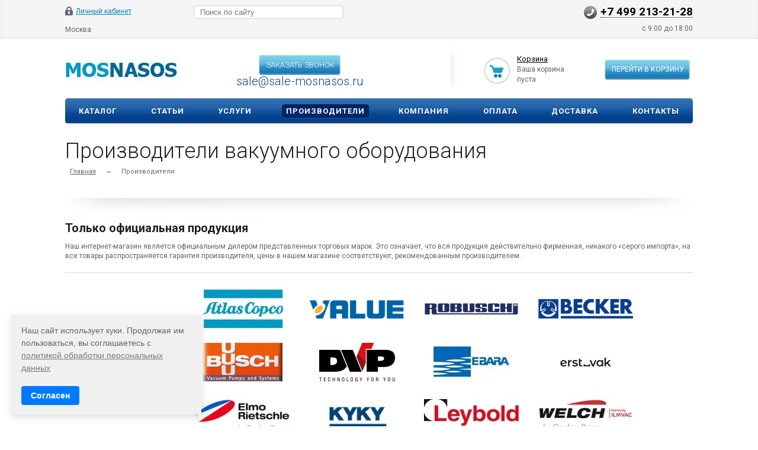

--- FILE ---
content_type: text/html; charset=UTF-8
request_url: https://mosnasos.com/proizvoditeli/
body_size: 17519
content:

<!DOCTYPE html>
<html xmlns="http://www.w3.org/1999/xhtml">
<head><link rel="canonical" href="https://mosnasos.com/proizvoditeli/" />
<meta name="yandex-verification" content="63de7b8d938c166f" />
<!-- Google Tag Manager -->
<script>(function(w,d,s,l,i){w[l]=w[l]||[];w[l].push({'gtm.start':
new Date().getTime(),event:'gtm.js'});var f=d.getElementsByTagName(s)[0],
j=d.createElement(s),dl=l!='dataLayer'?'&l='+l:'';j.async=true;j.src=
'https://www.googletagmanager.com/gtm.js?id='+i+dl;f.parentNode.insertBefore(j,f);
})(window,document,'script','dataLayer','GTM-NQ5VCXJ');</script>
<!-- End Google Tag Manager -->



<!-- Alfa-Track Tag Manager Container -->
<script>(function(w,d,s,l,i){w[l]=w[l]||[];w[l].push({'gtm.start':
        new Date().getTime(),event:'gtm.js'});var f=d.getElementsByTagName(s)[0],
    j=d.createElement(s),dl=l!='dataLayer'?'&l='+l:'';j.async=true;j.src=
    'https://www.googletagmanager.com/gtm.js?id='+i+dl;f.parentNode.insertBefore(j,f);
})(window,document,'script','dataLayer','GTM-WPK6K95');</script>

<!-- End Alfa-Track Tag Manager Container -->
	<title>Производители вакуумного оборудования - интернет-магазин mosnasos.com</title>
	<meta name="viewport" content="width=device-width, initial-scale=1.0" />
	<meta name="HandheldFriendly" content="true" />
	<meta name="yes" content="yes" />
	<meta name="apple-mobile-web-app-status-bar-style" content="black" />
	<meta name="SKYPE_TOOLBAR" content="SKYPE_TOOLBAR_PARSER_COMPATIBLE" />
	<meta http-equiv="Content-Type" content="text/html; charset=UTF-8" />
<meta name="robots" content="index, follow" />
<meta name="keywords" content="Производители вакуумного оборудования" />
<meta name="description" content="Производители вакуумного оборудования - интернет-магазин mosnasos.com" />

<link href="/local/templates/ishop/components/bitrix/sale.basket.basket.line/normal/style.css?15724310393946"  rel="stylesheet" />
<link href="/local/custom_style.css?1722260838825"  data-template-style="true"  rel="stylesheet" />
<link href="/local/templates/ishop/css/styles.css?1716887724203945"  data-template-style="true"  rel="stylesheet" />
<link href="/local/templates/ishop/css/colors.css?157243103913829"  data-template-style="true"  rel="stylesheet" />
<link href="/local/templates/ishop/css/media.css?157243103935199"  data-template-style="true"  rel="stylesheet" />
<link href="/local/templates/ishop/css/print.css?15724310398052"  data-template-style="true"  rel="stylesheet" />
<link href="/local/templates/ishop/css/jquery.fancybox-1.3.4.css?15724310399205"  data-template-style="true"  rel="stylesheet" />
<link href="/local/templates/ishop/css/flexslider.css?15724310393484"  data-template-style="true"  rel="stylesheet" />
<link href="/local/templates/ishop/ajax/ajax.css?1572431039132"  data-template-style="true"  rel="stylesheet" />
<link href="/local/templates/ishop/components/bitrix/search.title/catalog/style.css?15724310392997"  data-template-style="true"  rel="stylesheet" />
<link href="/local/templates/ishop/themes/blue/style.css?157243103924041"  data-template-style="true"  rel="stylesheet" />
<link href="/local/templates/ishop/css/custom.css?17567269424448"  data-template-style="true"  rel="stylesheet" />
<script>if(!window.BX)window.BX={};if(!window.BX.message)window.BX.message=function(mess){if(typeof mess==='object'){for(let i in mess) {BX.message[i]=mess[i];} return true;}};</script>
<script>(window.BX||top.BX).message({'pull_server_enabled':'N','pull_config_timestamp':'0','pull_guest_mode':'N','pull_guest_user_id':'0'});(window.BX||top.BX).message({'PULL_OLD_REVISION':'Для продолжения корректной работы с сайтом необходимо перезагрузить страницу.'});</script>
<script>(window.BX||top.BX).message({'JS_CORE_LOADING':'Загрузка...','JS_CORE_NO_DATA':'- Нет данных -','JS_CORE_WINDOW_CLOSE':'Закрыть','JS_CORE_WINDOW_EXPAND':'Развернуть','JS_CORE_WINDOW_NARROW':'Свернуть в окно','JS_CORE_WINDOW_SAVE':'Сохранить','JS_CORE_WINDOW_CANCEL':'Отменить','JS_CORE_WINDOW_CONTINUE':'Продолжить','JS_CORE_H':'ч','JS_CORE_M':'м','JS_CORE_S':'с','JSADM_AI_HIDE_EXTRA':'Скрыть лишние','JSADM_AI_ALL_NOTIF':'Показать все','JSADM_AUTH_REQ':'Требуется авторизация!','JS_CORE_WINDOW_AUTH':'Войти','JS_CORE_IMAGE_FULL':'Полный размер'});</script>

<script src="/bitrix/js/main/core/core.js?1749754842486439"></script>

<script>BX.setJSList(['/bitrix/js/main/core/core_ajax.js','/bitrix/js/main/core/core_promise.js','/bitrix/js/main/polyfill/promise/js/promise.js','/bitrix/js/main/loadext/loadext.js','/bitrix/js/main/loadext/extension.js','/bitrix/js/main/polyfill/promise/js/promise.js','/bitrix/js/main/polyfill/find/js/find.js','/bitrix/js/main/polyfill/includes/js/includes.js','/bitrix/js/main/polyfill/matches/js/matches.js','/bitrix/js/ui/polyfill/closest/js/closest.js','/bitrix/js/main/polyfill/fill/main.polyfill.fill.js','/bitrix/js/main/polyfill/find/js/find.js','/bitrix/js/main/polyfill/matches/js/matches.js','/bitrix/js/main/polyfill/core/dist/polyfill.bundle.js','/bitrix/js/main/core/core.js','/bitrix/js/main/polyfill/intersectionobserver/js/intersectionobserver.js','/bitrix/js/main/lazyload/dist/lazyload.bundle.js','/bitrix/js/main/polyfill/core/dist/polyfill.bundle.js','/bitrix/js/main/parambag/dist/parambag.bundle.js']);
</script>
<script>(window.BX||top.BX).message({'LANGUAGE_ID':'ru','FORMAT_DATE':'DD.MM.YYYY','FORMAT_DATETIME':'DD.MM.YYYY HH:MI:SS','COOKIE_PREFIX':'BITRIX_SM','SERVER_TZ_OFFSET':'10800','UTF_MODE':'Y','SITE_ID':'s7','SITE_DIR':'/','USER_ID':'','SERVER_TIME':'1768733508','USER_TZ_OFFSET':'0','USER_TZ_AUTO':'Y','bitrix_sessid':'2c0fc28964703bf324b2237d8fcfcb33'});</script>


<script src="/bitrix/js/pull/protobuf/protobuf.js?1655380918274055"></script>
<script src="/bitrix/js/pull/protobuf/model.js?165538091870928"></script>
<script src="/bitrix/js/main/core/core_promise.js?15598029165220"></script>
<script src="/bitrix/js/rest/client/rest.client.js?165538157117414"></script>
<script src="/bitrix/js/pull/client/pull.client.js?174975459081012"></script>
<script src="/bitrix/js/main/jquery/jquery-1.12.4.min.js?167181783797163"></script>
<script src="/bitrix/js/main/ajax.js?153966638135509"></script>
<script>
					(function () {
						"use strict";

						var counter = function ()
						{
							var cookie = (function (name) {
								var parts = ("; " + document.cookie).split("; " + name + "=");
								if (parts.length == 2) {
									try {return JSON.parse(decodeURIComponent(parts.pop().split(";").shift()));}
									catch (e) {}
								}
							})("BITRIX_CONVERSION_CONTEXT_s7");

							if (cookie && cookie.EXPIRE >= BX.message("SERVER_TIME"))
								return;

							var request = new XMLHttpRequest();
							request.open("POST", "/bitrix/tools/conversion/ajax_counter.php", true);
							request.setRequestHeader("Content-type", "application/x-www-form-urlencoded");
							request.send(
								"SITE_ID="+encodeURIComponent("s7")+
								"&sessid="+encodeURIComponent(BX.bitrix_sessid())+
								"&HTTP_REFERER="+encodeURIComponent(document.referrer)
							);
						};

						if (window.frameRequestStart === true)
							BX.addCustomEvent("onFrameDataReceived", counter);
						else
							BX.ready(counter);
					})();
				</script>
<script>BX.message({'PHONE':'Телефон','SOCIAL':'Социальные сети','DESCRIPTION':'Описание магазина','ITEMS':'Товары','LOGO':'Логотип','VALIDATOR_REQUIRED':'Это поле необходимо заполнить.','VALIDATOR_REMOTE':'Пожалуйста, введите правильное значение.','VALIDATOR_EMAIL':'Пожалуйста, введите корректный адрес электронной почты.','VALIDATOR_URL':'Пожалуйста, введите корректный URL.','VALIDATOR_DATE':'Пожалуйста, введите корректную дату.','VALIDATOR_DATEiso':'Пожалуйста, введите корректную дату в формате ISO.','VALIDATOR_NUMBER':'Пожалуйста, введите число.','VALIDATOR_DIGITS':'Пожалуйста, вводите только цифры.','VALIDATOR_CREDITCARD':'Пожалуйста, введите правильный номер кредитной карты.','VALIDATOR_EQUALtO':'Пожалуйста, введите такое же значение ещё раз.','VALIDATOR_ACCEPT':'Пожалуйста, выберите файл с правильным расширением.','VALIDATOR_MAXLENGTH':'Пожалуйста, введите не больше {0} символов.','VALIDATOR_MINLENGTH':'Пожалуйста, введите не меньше {0} символов.','VALIDATOR_RANGELENGTH':'Пожалуйста, введите значение длиной от {0} до {1} символов.','VALIDATOR_RANGE':'Пожалуйста, введите число от {0} до {1}.','VALIDATOR_MAX':'Пожалуйста, введите число, меньшее или равное {0}.','VALIDATOR_MIN':'Пожалуйста, введите число, большее или равное {0}.','JS_ERROR':'Ошибка','BASKET_TOP':'Корзина в шапке','BASKET_PRINT_BUTTON':'Распечатать','BASKET_CLEAR_ALL_BUTTON':'Очистить','BASKET_QUICK_ORDER_BUTTON':'Быстрый заказ','BASKET_CONTINUE_BUTTON':'Продолжить покупки','BASKET_ORDER_BUTTON':'Оформить заказ','SHARE_BUTTON':'Поделиться','BASKET_CHANGE_TITLE':'Ваш заказ','BASKET_CHANGE_LINK':'Изменить','JS_REQUIRED_LICENSES':'Согласитесь с условиями!','JS_FORMAT':'Неверный формат!','JS_FORMAT_ORDER':'имеет неверный формат','CATALOG_PARTIAL_BASKET_PROPERTIES_ERROR':'Заполнены не все свойства у добавляемого товара','CATALOG_EMPTY_BASKET_PROPERTIES_ERROR':'Выберите свойства товара, добавляемые в корзину в параметрах компонента','CATALOG_ELEMENT_NOT_FOUND':'Элемент не найден','ERROR_ADD2BASKET':'Ошибка добавления товара в корзину','CATALOG_SUCCESSFUL_ADD_TO_BASKET':'Успешное добавление товара в корзину','ERROR_BASKET_TITLE':'Ошибка корзины','ERROR_BASKET_PROP_TITLE':'Выберите свойства, добавляемые в корзину','ERROR_BASKET_BUTTON':'Выбрать','ERROR_ADD_DELAY_ITEM':'Ошибка отложенной корзины'})</script>
<link rel="shortcut icon" href="/local/templates/ishop/themes/blue/images/favicon.ico" type="image/x-icon" />
<link href='https://fonts.googleapis.com/css?family=Roboto:300,400,400italic,500,500italic,700,700italic&subset=latin,cyrillic-ext' rel='stylesheet'>
<!-- dev2fun module opengraph -->
<meta property="og:title" content="Производители вакуумного оборудования - интернет-магазин mosnasos.com"/>
<meta property="og:description" content="Производители вакуумного оборудования - интернет-магазин mosnasos.com"/>
<meta property="og:url" content="https://mosnasos.com/proizvoditeli/"/>
<meta property="og:type" content="website"/>
<meta property="og:site_name" content="МОСНАСОС"/>
<!-- /dev2fun module opengraph -->



<script src="/local/templates/ishop/js/custom.js?17080688972493"></script>
<script src="/bitrix/components/bitrix/search.title/script.js?15598028789847"></script>
<script src="/local/templates/ishop/js/jquery-1.7.1.min.js?157243103993868"></script>
<script src="/local/templates/ishop/js/jquery.cookie.js?15724310393066"></script>
<script src="/local/templates/ishop/js/jquery.elastislide.js?157243103912872"></script>
<script src="/local/templates/ishop/js/jqModal.js?15724310393355"></script>
<script src="/local/templates/ishop/js/jquery.fancybox-1.3.4.pack.js?165962497915629"></script>
<script src="/local/templates/ishop/js/jquery.ui-slider.js?157243103924325"></script>
<script src="/local/templates/ishop/js/slides.min.js?15724310398422"></script>
<script src="/local/templates/ishop/js/jquery.flexslider-min.js?157243103916808"></script>
<script src="/local/templates/ishop/js/jquery.maskedinput-1.2.2.js?15724310396897"></script>
<script src="/local/templates/ishop/js/jquery.easing.1.3.js?15724310398097"></script>
<script src="/local/templates/ishop/js/jquery.validate.js?157243103939131"></script>
<script src="/local/templates/ishop/js/general.js?167595127156318"></script>
<script src="/local/templates/ishop/components/bitrix/sale.basket.basket.line/normal/script.js?15724310395292"></script>
<script>var _ba = _ba || []; _ba.push(["aid", "2989161b48d737ad9d50dc895011f8bc"]); _ba.push(["host", "mosnasos.com"]); (function() {var ba = document.createElement("script"); ba.type = "text/javascript"; ba.async = true;ba.src = (document.location.protocol == "https:" ? "https://" : "http://") + "bitrix.info/ba.js";var s = document.getElementsByTagName("script")[0];s.parentNode.insertBefore(ba, s);})();</script>


		
		
			<!--'start_frame_cache_sitetheme-start-block'-->									<!--'end_frame_cache_sitetheme-start-block'-->
									
	<!-- Google tag (gtag.js) -->
	<script async src="https://www.googletagmanager.com/gtag/js?id=G-GX318C8QDZ"></script>
	<script>
	  window.dataLayer = window.dataLayer || [];
	  function gtag(){dataLayer.push(arguments);}
	  gtag('js', new Date());
	
	  gtag('config', 'G-GX318C8QDZ');
	</script>
	<script src="/local/js/statplace.js"></script>

<!-- Yandex.Metrika counter -->
<script >
   (function(m,e,t,r,i,k,a){m[i]=m[i]||function(){(m[i].a=m[i].a||[]).push(arguments)};
   m[i].l=1*new Date();k=e.createElement(t),a=e.getElementsByTagName(t)[0],k.async=1,k.src=r,a.parentNode.insertBefore(k,a)})
   (window, document, "script", "https://mc.yandex.ru/metrika/tag.js", "ym");

   ym(54107509, "init", {
        clickmap:true,
        trackLinks:true,
        accurateTrackBounce:true,
        webvisor:true,
        ecommerce:"dataLayer"
   });
</script>
<noscript><div><img src="https://mc.yandex.ru/watch/54107509" style="position:absolute; left:-9999px;" alt="" /></div></noscript>
<!-- /Yandex.Metrika counter -->
</head>
<body>

<!-- Google Tag Manager (noscript) -->
<noscript><iframe src="https://www.googletagmanager.com/ns.html?id=GTM-NQ5VCXJ"
height="0" width="0" style="display:none;visibility:hidden"></iframe></noscript>
<!-- End Google Tag Manager (noscript) -->


<!-- Alfa-Track Tag Manager Container (noscript) -->
<noscript><iframe src="https://www.googletagmanager.com/ns.html?id=GTM-WPK6K95" height="0" width="0" style="display:none;visibility:hidden"></iframe></noscript>
<!-- End Alfa-Track Tag Manager Container (noscript) -->

			<script>
		var arIShopOptions = [];
		if(typeof(BX.localStorage) !== 'undefined'){
			arIShopOptions = BX.localStorage.get('arIShopOptions') ? BX.localStorage.get('arIShopOptions') : [];
		}
		jQuery.extend(jQuery.validator.messages,{required: BX.message('VALIDATOR_REQUIRED'), email: BX.message("VALIDATOR_EMAIL")});
		BX.message({'PHONE':'Телефон','SOCIAL':'Социальные сети','DESCRIPTION':'Описание магазина','ITEMS':'Товары','LOGO':'Логотип','VALIDATOR_REQUIRED':'Это поле необходимо заполнить.','VALIDATOR_REMOTE':'Пожалуйста, введите правильное значение.','VALIDATOR_EMAIL':'Пожалуйста, введите корректный адрес электронной почты.','VALIDATOR_URL':'Пожалуйста, введите корректный URL.','VALIDATOR_DATE':'Пожалуйста, введите корректную дату.','VALIDATOR_DATEiso':'Пожалуйста, введите корректную дату в формате ISO.','VALIDATOR_NUMBER':'Пожалуйста, введите число.','VALIDATOR_DIGITS':'Пожалуйста, вводите только цифры.','VALIDATOR_CREDITCARD':'Пожалуйста, введите правильный номер кредитной карты.','VALIDATOR_EQUALtO':'Пожалуйста, введите такое же значение ещё раз.','VALIDATOR_ACCEPT':'Пожалуйста, выберите файл с правильным расширением.','VALIDATOR_MAXLENGTH':'Пожалуйста, введите не больше {0} символов.','VALIDATOR_MINLENGTH':'Пожалуйста, введите не меньше {0} символов.','VALIDATOR_RANGELENGTH':'Пожалуйста, введите значение длиной от {0} до {1} символов.','VALIDATOR_RANGE':'Пожалуйста, введите число от {0} до {1}.','VALIDATOR_MAX':'Пожалуйста, введите число, меньшее или равное {0}.','VALIDATOR_MIN':'Пожалуйста, введите число, большее или равное {0}.','JS_ERROR':'Ошибка','BASKET_TOP':'Корзина в шапке','BASKET_PRINT_BUTTON':'Распечатать','BASKET_CLEAR_ALL_BUTTON':'Очистить','BASKET_QUICK_ORDER_BUTTON':'Быстрый заказ','BASKET_CONTINUE_BUTTON':'Продолжить покупки','BASKET_ORDER_BUTTON':'Оформить заказ','SHARE_BUTTON':'Поделиться','BASKET_CHANGE_TITLE':'Ваш заказ','BASKET_CHANGE_LINK':'Изменить','JS_REQUIRED_LICENSES':'Согласитесь с условиями!','JS_FORMAT':'Неверный формат!','JS_FORMAT_ORDER':'имеет неверный формат','CATALOG_PARTIAL_BASKET_PROPERTIES_ERROR':'Заполнены не все свойства у добавляемого товара','CATALOG_EMPTY_BASKET_PROPERTIES_ERROR':'Выберите свойства товара, добавляемые в корзину в параметрах компонента','CATALOG_ELEMENT_NOT_FOUND':'Элемент не найден','ERROR_ADD2BASKET':'Ошибка добавления товара в корзину','CATALOG_SUCCESSFUL_ADD_TO_BASKET':'Успешное добавление товара в корзину','ERROR_BASKET_TITLE':'Ошибка корзины','ERROR_BASKET_PROP_TITLE':'Выберите свойства, добавляемые в корзину','ERROR_BASKET_BUTTON':'Выбрать','ERROR_ADD_DELAY_ITEM':'Ошибка отложенной корзины'});
		</script>
		<!--'start_frame_cache_options-block'-->		<script>
		var arIShopOptions = ({
			"SITE_DIR" : "/",
			"SITE_ID" : "s7",
			"SITE_TEMPLATE_PATH" : "/local/templates/ishop",
			"FORM" : ({
				/*"ASK_FORM_ID" : "QUESTIONS_AND_ANSWERS",
				"FEEDBACK_FORM_ID" : "FEEDBACK",
				"RESUME_FORM_ID" : "RESUME",
				"TOORDER_FORM_ID" : "TOORDER"*/
			}),
			"COUNTERS":({
				"YANDEX_COUNTER" : "0",
				"USE_YA_COUNTER" : "N",
				"YA_COUNTER_ID" : "",
				"USE_FORMS_GOALS" : "COMMON",
				"USE_BASKET_GOALS" : "Y",
				"USE_1CLICK_GOALS" : "Y",
				"USE_FASTORDER_GOALS" : "Y",
				"USE_FULLORDER_GOALS" : "Y",
				"USE_DEBUG_GOALS" : "N",
			}),
			"THEME" : ({
				"COLOR_THEME" : "blue",
				"PHONE_MASK" : "+9 (999) 999-99-99",
				"SHOW_BASKET_PRINT" : "Y",
				"SHOW_ONECLICKBUY_ON_BASKET_PAGE" : "Y",
				"SHOW_LICENCE" : "N",
				"PROCESSING_NOTE_CHECKED" : "N",
			}),
			"JS_ITEM_CLICK":({
				"precision" : 6,
				"precisionFactor" : Math.pow(10,6)
			})
		});
		if(typeof(BX.localStorage) !== 'undefined'){
			BX.localStorage.set('arIShopOptions', arIShopOptions, 86400);
		}
		$(document).ready(function(){
			if(arIShopOptions['THEME']['PHONE_MASK']){
				if($('.phone-input').size())
					$('.phone-input').mask(arIShopOptions['THEME']['PHONE_MASK']);
				if($('input.phone').size())
					$('input.phone').mask(arIShopOptions['THEME']['PHONE_MASK']);
			}
			/*
			jqmEd('feedback', arIShopOptions['FORM']['FEEDBACK_FORM_ID']);
			jqmEd('ask', arIShopOptions['FORM']['ASK_FORM_ID'], '.ask_btn');
			jqmEd('resume', arIShopOptions['FORM']['RESUME_FORM_ID'], '.resume_send');
			*/
		});
		</script>
		<!--'end_frame_cache_options-block'-->		
	<div id="panel"></div>
	<div class="top_bg">
		<div class="top_block">
			<div class="auth_form">
	<!--'start_frame_cache_iIjGFB'-->			<!--noindex--><a href="/auth/" class="auth_enter" rel="nofollow"><span>Личный кабинет</span></a><!--/noindex-->
		<!--'end_frame_cache_iIjGFB'--></div>
			<div class="phone_feedback test1"><span><a href="tel:+74992132128">+7 499 213-21-28</a></span></div>
			<div class="social_link">
							</div>
			<form action="/products/" class="search">
	<input id="title-search-input" class="search_field1" type="text" name="q" placeholder="Поиск по сайту" autocomplete="off" />
	<button id="search-submit-button" type="submit" class="submit"><i></i></button>
			<div id="title-search"></div>
		<script>
var jsControl = new JCTitleSearch({
	//'WAIT_IMAGE': '/bitrix/themes/.default/images/wait.gif',
	'AJAX_PAGE' : '/proizvoditeli/',
	'CONTAINER_ID': 'title-search',
	'INPUT_ID': 'title-search-input',
	'MIN_QUERY_LEN': 2
});
</script>
	</form>			<div class="clearboth"></div>
							<style>
					#city_choose_button {
						display: inline-block;
						border-bottom: 2px solid transparent;
						margin: 0px;
						/*padding: 7px 13px 7px 13px;*/
						border-radius: 0px;
						height: auto;
						line-height: 20px;
						font-size: 12px;
						vertical-align: middle;
						cursor: pointer;
						float: left;
					}
				</style>
				<div id="city_choose_button">
					Москва				</div>
				
				<script>
					document.getElementById("city_choose_button").addEventListener("click",
					function(e){
							e = e || window.event;
							var target = e.target || e.srcElement;
							if(target.id == "city_choose_button") {
								//alert("Клик по дочернему!");
								//720
								console.log(window.screen.width);
								if (window.screen.width>=720) {
									document.getElementById("city_popup").style.display = "block";
								} else {
									document.getElementById("city_popup_mobile").style.display = "block";
								}
							}
						}
					);
				</script>
				
						<p style="text-align: right; margin: 0; padding-bottom: 10px;n">с 9:00 до 18:00</p>

		</div>
	</div>
	
					<style>
					.city_popup{
						width: 100vw;
						height: 100vh;
						position: fixed;
						background-color: rgba(0, 0, 0, 0.5);
						z-index: 10000000000;
						left: 0px;
						display: none;
					}
					.city_popup_container{	
						background: white;
						display: block;
						width: 600px;
						margin-left: 27vw;
						height: 300px;
						margin-top: 20vh;
						/* overflow-y: scroll; */
						padding: 20px;
						margin: auto;
						/* margin-top: 250px; */
						position: relative;
						top: calc(50vh - 150px);
					}
					.city_popup_close{
						display: block;
						/* position: relative; */
						/* left: calc(85vw - 22px); */
						/* top: calc(20vh + 2px); */
						width: 30px;
						height: 30px;
						cursor: pointer;
						position: absolute;
						/* background: white; */
						/* top: 200px; */
						left: calc(50vW + 330px);
						top: calc(50vh - 190px);
					}
					.city_popup_close svg {
					    width: 30px;
						height: 30px;
					}
					
					.city_popup_content{
						height: 250px;
						padding: 20px;
						border: 3px solid;
						overflow-y: scroll;
						border-color: #0d4e98;
					}
					
					.city{
					    width: 50%;
						float: left;
						font-size: 16px;
						line-height: 25px;
						color: #0d4e98;
						cursor: pointer;
					}
					.city_popup_header{
						font-size: 20px;
						margin-bottom: 10px;
						}
					#city_popup_input{
						margin-bottom: 8px;
						font-size: 14px;
						line-height: 30px;
						width: 100%;
						}
				</style>
				<div class="city_popup" id="city_popup">
					<div class="city_popup_close" id="city_popup_close">
							<svg width="26" height="28" viewBox="0 0 26 28" fill="none" xmlns="http://www.w3.org/2000/svg">
							<line x1="24.7214" y1="1.69253" x2="0.721386" y2="26.6925" stroke="white" stroke-width="2"/>
							<line x1="0.726647" y1="1.31299" x2="24.363" y2="26.313" stroke="white" stroke-width="2"/>
							</svg>
					</div>
					<div class="city_popup_container">
						<div class="city_popup_content">
							<div class="city_popup_header">
								Укажите свой город
							</div>
							<div class="city_popup_input">
								<input type="text" id="city_popup_input" placeholder="Введите название города">
							</div>
							<div id="cities">
								<div class="city">Москва</div>
								<div class="city">Санкт-Петербург</div>
								<div class="city">Екатеринбург</div>
								<div class="city">Нижний Новгород</div>
								<div class="city">Новосибирск</div>
								<div class="city">Челябинск</div>
								<div class="city">Ростов-на-Дону</div>
								<div class="city">Самара</div>
								<div class="city">Иркутск</div>
								<div class="city">Кемерово</div>
								<div class="city">Саратов</div>
								<div class="city">Волгоград</div>
								<div class="city">Омск</div>
								<div class="city">Воронеж</div>
								<div class="city">Белгород</div>
								<div class="city">Тула</div>
								<div class="city">Оренбург</div>
								<div class="city">Томск</div>
								<div class="city">Ярославль</div>
								<div class="city">Смоленск</div>
								<div class="city">Владимир</div>
								<div class="city">Тюмень</div>
								<div class="city">Вологда</div>
								<div class="city">Ульяновск</div>
								<div class="city">Киров</div>
								<div class="city">Тверь</div>
								<div class="city">Пенза</div>
								<div class="city">Калининград</div>
								<div class="city">Брянск</div>
								<div class="city">Калуга</div>
								<div class="city">Рязань</div>
								<div class="city">Архангельск</div>
								<div class="city">Липецк</div>
								<div class="city">Иваново</div>
								<div class="city">Курск</div>
								<div class="city">Мурманск</div>
								<div class="city">Астрахань</div>
								<div class="city">Тамбов</div>
								<div class="city">Благовещенск</div>
								<div class="city">Курган</div>
								<div class="city">Орёл</div>
								<div class="city">Южно-Сахалинск</div>
								<div class="city">Псков</div>
								<div class="city">Великий Новгород</div>
								<div class="city">Кострома</div>
								<div class="city">Магадан</div>
								<div class="city">Биробиджан</div>
							</div>
						</div>
					</div>
				</div>
				
				<script>
					document.getElementById("city_popup_close").addEventListener("click",
					function(e){
							document.getElementById("city_popup").style.display = "none";
						}
					);
					document.getElementById("city_popup_input").addEventListener("keyup",
						function(e){
							var text=document.getElementById("city_popup_input").value

							var	collection = document.getElementsByClassName("city");
								for (var i = 0; i < collection.length; i++) {
									if (collection[i].innerHTML.toUpperCase().indexOf(text.toUpperCase())>=0) {
										collection[i].style.display = "block";
									} else {
										collection[i].style.display = "none";
									}
								}
						}
					);
					
					document.getElementById("cities").addEventListener("click",
					function(e){
							var target = e.target || e.srcElement;
							document.getElementById("city_choose_button").innerHTML=target.innerHTML;
							var cookieString = "city_popup="+ target.innerHTML;
							document.cookie = "city_popup="+target.innerHTML+";path=/";
							document.getElementById("city_popup").style.display = "none";
						}
					);
				
				</script>
							
						<style>
					.city_popup_mobile{
						position: fixed;
						width: 100%;
						height: 100%;
						top: 0;
						left: 0;
						z-index: 10000000000;
						color: black;
						display: none;
					}
					.city_popup_container_mobile{	
						background: white;
						height: 100%;
						overflow: scroll;
					}
					.city_popup_close{
						
					}
					.city_popup_close svg {
					   
					}
					
					.city_popup_content{
						
					}
					
					.city_mobile{
						line-height: 40px;
						padding-left: 12px;
						font-size: 14px;
						border-bottom: 1px solid rgb(0,0,0,0.1);
					    
					}
					.city_popup_header_mobile{
						font-size: 18px;
						line-height: 40px;
						padding-left: 12px;
						font-weight: 700;
						}
					.city_popup_input{
						
						}
						
					.svg-back{
					    margin-right: 5px;
					}
					
					#city_popup_input_mobile{
						font-size: 14px;
						line-height: 35px;
						width: 100%;
					}
					
				</style>
				<div class="city_popup_mobile" id="city_popup_mobile">
					<!-- <div class="city_popup_close_mobile" id="city_popup_close_mobile"> -->
							<!-- <svg width="26" height="28" viewBox="0 0 26 28" fill="none" xmlns="http://www.w3.org/2000/svg"> -->
							<!-- <line x1="24.7214" y1="1.69253" x2="0.721386" y2="26.6925" stroke="white" stroke-width="2"/> -->
							<!-- <line x1="0.726647" y1="1.31299" x2="24.363" y2="26.313" stroke="white" stroke-width="2"/> -->
							<!-- </svg> -->
					<!-- </div> -->
					<div class="city_popup_container_mobile">
						<div class="city_popup_content_mobile">
							<div class="city_popup_header_mobile" id="city_popup_close_mobile">
								<i class="svg-back">
									<svg id="Arrow_right.svg" xmlns="http://www.w3.org/2000/svg" width="17" height="12" viewBox="0 0 17 12">
										  <defs>
											<style>
											  .cls-1 {
												fill: #222;
												fill-rule: evenodd;
											  }
											</style>
										  </defs>
										  <path id="Rounded_Rectangle_3_copy" data-name="Rounded Rectangle 3 copy" class="acls-1" d="M253.052,4840.24a0.747,0.747,0,0,0,.026.13c0,0.01.014,0.02,0.019,0.03a0.967,0.967,0,0,0,.2.3l4.992,5a1,1,0,0,0,1.414-1.42l-3.287-3.29H269a1.005,1.005,0,0,0,0-2.01H256.416l3.287-3.29a1.006,1.006,0,0,0,0-1.42,0.983,0.983,0,0,0-1.414,0l-4.992,4.99a1.01,1.01,0,0,0-.2.31c0,0.01-.014.01-0.019,0.02a1.147,1.147,0,0,0-.026.14A0.651,0.651,0,0,0,253.052,4840.24Z" transform="translate(-253 -4834)"/>
										</svg>
									</svg>
								</i>
								Назад
							</div>
							<div class="city_popup_input_mobile">
								<input type="text" id="city_popup_input_mobile" placeholder="Введите название города">
							</div>
							<div id="cities_mobile">
								<div class="city_mobile">Москва</div>
								<div class="city_mobile">Санкт-Петербург</div>
								<div class="city_mobile">Екатеринбург</div>
								<div class="city_mobile">Нижний Новгород</div>
								<div class="city_mobile">Новосибирск</div>
								<div class="city_mobile">Челябинск</div>
								<div class="city_mobile">Ростов-на-Дону</div>
								<div class="city_mobile">Самара</div>
								<div class="city_mobile">Иркутск</div>
								<div class="city_mobile">Кемерово</div>
								<div class="city_mobile">Саратов</div>
								<div class="city_mobile">Волгоград</div>
								<div class="city_mobile">Омск</div>
								<div class="city_mobile">Воронеж</div>
								<div class="city_mobile">Белгород</div>
								<div class="city_mobile">Тула</div>
								<div class="city_mobile">Оренбург</div>
								<div class="city_mobile">Томск</div>
								<div class="city_mobile">Ярославль</div>
								<div class="city_mobile">Смоленск</div>
								<div class="city_mobile">Владимир</div>
								<div class="city_mobile">Тюмень</div>
								<div class="city_mobile">Вологда</div>
								<div class="city_mobile">Ульяновск</div>
								<div class="city_mobile">Киров</div>
								<div class="city_mobile">Тверь</div>
								<div class="city_mobile">Пенза</div>
								<div class="city_mobile">Калининград</div>
								<div class="city_mobile">Брянск</div>
								<div class="city_mobile">Калуга</div>
								<div class="city_mobile">Рязань</div>
								<div class="city_mobile">Архангельск</div>
								<div class="city_mobile">Липецк</div>
								<div class="city_mobile">Иваново</div>
								<div class="city_mobile">Курск</div>
								<div class="city_mobile">Мурманск</div>
								<div class="city_mobile">Астрахань</div>
								<div class="city_mobile">Тамбов</div>
								<div class="city_mobile">Благовещенск</div>
								<div class="city_mobile">Курган</div>
								<div class="city_mobile">Орёл</div>
								<div class="city_mobile">Южно-Сахалинск</div>
								<div class="city_mobile">Псков</div>
								<div class="city_mobile">Великий Новгород</div>
								<div class="city_mobile">Кострома</div>
								<div class="city_mobile">Магадан</div>
								<div class="city_mobile">Биробиджан</div>
							</div>
						</div>
					</div>
				</div>
				
				<script>
					document.getElementById("city_popup_close_mobile").addEventListener("click",
					function(e){
							document.getElementById("city_popup_mobile").style.display = "none";
						}
					);
					document.getElementById("city_popup_input_mobile").addEventListener("keyup",
						function(e){
							var text=document.getElementById("city_popup_input_mobile").value

							var	collection = document.getElementsByClassName("city_mobile");
								for (var i = 0; i < collection.length; i++) {
									if (collection[i].innerHTML.toUpperCase().indexOf(text.toUpperCase())>=0) {
										collection[i].style.display = "block";
									} else {
										collection[i].style.display = "none";
									}
								}
						}
					);
					
					document.getElementById("cities_mobile").addEventListener("click",
					function(e){
							var target = e.target || e.srcElement;
							document.getElementById("city_choose_button").innerHTML=target.innerHTML;
							var cookieString = "city_popup="+ target.innerHTML;
							document.cookie = "city_popup="+target.innerHTML+";path=/";
							document.getElementById("city_popup_mobile").style.display = "none";
						}
					);
				
				</script>
					
	
	<div class="wrapper">
		<div class="header">
			<div class="logo"><a href="/"> <img alt="" src="/upload/medialibrary/0ca/0caeccbfb41ac1b1a205307316b6ae55.jpg" border="0" title="&lt;span id=" class="bxhtmled-surrogate"><span class="bxhtmled-surrogate-inner"><span class="bxhtmled-right-side-item-icon"></span><span class="bxhtmled-comp-lable" unselectable="on" spellcheck="false"></span></span></a></div>
			<div class="shop_description">
				<a rel="nofollow" href="#" class="header_feedback button" type="submit"><span>заказать звонок</span></a>
				<div  ><a style="color:#074591;text-decoration: none;" href="mailto:sale@sale-mosnasos.ru">sale@sale-mosnasos.ru</a></div>
									
			</div>
			<div id="basket_small" class="basket"><!--'start_frame_cache_small-basket-block'-->				
<div class="basket-large">
	<!--noindex-->
		<form action="/order/" method="post" name="basket_form">
		<a href="/basket/"><i class="icon"></i></a>
		<div class="counter">
			<div>
				<!--noindex-->
					<a rel="nofollow" id="popup_basket" class="popup_basket" href="/basket/">
						Корзина					</a>
				<!--/noindex-->
			</div>
			<div>
									Ваша корзина <br />пуста							</div>
		</div>
		<div class="counter_mini"><a href="/basket/">+0</a></div>
					<!--noindex-->
				<a rel="nofollow" href="/basket/" class="button" type="submit" id="basketOrderButton2"><span>Перейти в корзину</span></a>
			<!--/noindex-->
			</form>
</div>

				<!--'end_frame_cache_small-basket-block'--></div>
			<div class="clearboth"></div>
				<ul class="mini-menu">
		<li><a href="#">Меню</a></li>
	</ul>
	<ul class="menu">
								<li>
				<a href="/products/"
				   >
					Каталог				</a>

									<div class="child cat_menu">
			

				<ul>
			<li class="menu_title"><a href="/products/vozdukhoduvki/">Воздуходувки промышленные</a></li>
														<li  class="menu_item"><a href="/products/vozdukhoduvki/vikhrevye/">Вихревые воздуходувки</a></li>
															<li  class="menu_item"><a href="/products/vozdukhoduvki/gazoduvki/">Газодувки</a></li>
															<li  class="menu_item"><a href="/products/vozdukhoduvki/rotornye/">Роторные воздуходувки</a></li>
															<li  class="menu_item"><a href="/products/vozdukhoduvki/dlya-aerasii/">Воздуходувки для аэрации</a></li>
															<li  class="menu_item"><a href="/products/vozdukhoduvki/turbovozdukhoduvki/">Турбовоздуходувки</a></li>
															<li  class="d menu_item" style="display: none;"><a href="/products/vozdukhoduvki/vintovye/">Винтовые воздуходувки</a></li>
															<li  class="d menu_item" style="display: none;"><a href="/products/vozdukhoduvki/tsentrobezhnye-vysokonapornye-ventilyatory/">Центробежные высоконапорные вентиляторы</a></li>
															<li  class="d menu_item" style="display: none;"><a href="/products/vozdukhoduvki/dvukhstupenchatye/">Воздуходувки двухступенчатые</a></li>
															<li  class="d menu_item" style="display: none;"><a href="/products/vozdukhoduvki/odnostupenchatye/">Воздуходувки одноступенчатые</a></li>
															<li  class="d menu_item" style="display: none;"><a href="/products/vozdukhoduvki/dvukhrotornye/">Воздуходувки двухроторные</a></li>
															<li  class="d menu_item" style="display: none;"><a href="/products/vozdukhoduvki/trekhstupenchatye/">Воздуходувки трехступенчатые</a></li>
															<li  class="d menu_item" style="display: none;"><a href="/products/vozdukhoduvki/vihrevye-vakuumnye-nasosy/">Вихревые насосы</a></li>
																																																																																																																																															<li  class="d menu_item" style="display: none;"><a href="/products/vozdukhoduvki/predokhranitelnye-klapany/">Предохранительные клапаны для воздуходувок</a></li>
																		<!--noindex-->
															<li class="see_more">
							<a rel="nofollow" href="#" onclick="if( $(this).hasClass('open') ){ $(this).text('Показать все').removeClass('open').parent().parent().find('li.d').hide(); }else{ $(this).text('Свернуть').addClass('open').parent().parent().find('li.d').show(); } return false;">Показать еще</a>
						</li>
												<!--/noindex-->
		</ul>
			

				<ul>
			<li class="menu_title"><a href="/products/kompressory/">Компрессоры промышленные</a></li>
														<li  class="menu_item"><a href="/products/kompressory/vintovye/">Винтовые компрессоры</a></li>
															<li  class="menu_item"><a href="/products/kompressory/rotorno-plastinchatye/">Роторно-пластинчатые компрессоры</a></li>
															<li  class="menu_item"><a href="/products/kompressory/vozdushnye/">Компрессоры воздушные</a></li>
															<li  class="menu_item"><a href="/products/kompressory/kogtevye/">Когтевые компрессоры</a></li>
															<li  class="menu_item"><a href="/products/kompressory/kompressornye-stantsii/">Компрессорные станции</a></li>
															<li  class="d menu_item" style="display: none;"><a href="/products/kompressory/vikhrevye/">Вихревые компрессоры</a></li>
																			<li  class="d menu_item" style="display: none;"><a href="/products/kompressory/vodokoltsevye/">Водокольцевые компрессоры</a></li>
																											<li  class="d menu_item" style="display: none;"><a href="/products/kompressory/4-kvt/">Компрессор мощностью 4 кВт</a></li>
															<li  class="d menu_item" style="display: none;"><a href="/products/kompressory/5-kvt/">Компрессор мощностью 5 кВт</a></li>
																																																																																										<!--noindex-->
															<li class="see_more">
							<a rel="nofollow" href="#" onclick="if( $(this).hasClass('open') ){ $(this).text('Показать еще').removeClass('open').parent().parent().find('li.d').hide(); }else{ $(this).text('Свернуть').addClass('open').parent().parent().find('li.d').show(); } return false;">Показать еще</a>
						</li>
												<!--/noindex-->
		</ul>
			

				<ul>
			<li class="menu_title"><a href="/products/vakuumnye-nasosy/">Вакуумные насосы</a></li>
														<li  class="menu_item"><a href="/products/vakuumnye-nasosy/plunzhernye/">Плунжерные насосы</a></li>
																			<li  class="menu_item"><a href="/products/vakuumnye-nasosy/plastinchato-rotornye/">Пластинчато-роторные насосы</a></li>
																			<li  class="menu_item"><a href="/products/vakuumnye-nasosy/membrannye-diafragmennye/">Мембранные насосы (диафрагменные)</a></li>
															<li  class="menu_item"><a href="/products/vakuumnye-nasosy/vintovye/">Винтовые насосы</a></li>
															<li  class="menu_item"><a href="/products/vakuumnye-nasosy/turbomolekulyarnye/">Турбомолекулярные насосы</a></li>
															<li  class="d menu_item" style="display: none;"><a href="/products/vakuumnye-nasosy/spiralnye/">Спиральные насосы</a></li>
															<li  class="d menu_item" style="display: none;"><a href="/products/vakuumnye-nasosy/rutsa/">Насосы Рутса</a></li>
															<li  class="d menu_item" style="display: none;"><a href="/products/vakuumnye-nasosy/kulachkovye/">Кулачковые насосы</a></li>
															<li  class="d menu_item" style="display: none;"><a href="/products/vakuumnye-nasosy/forvakuumnye/">Форвакуумные насосы</a></li>
															<li  class="d menu_item" style="display: none;"><a href="/products/vakuumnye-nasosy/busternye/">Бустерные насосы</a></li>
															<li  class="d menu_item" style="display: none;"><a href="/products/vakuumnye-nasosy/vodokoltsevye/">Водокольцевые насосы</a></li>
															<li  class="d menu_item" style="display: none;"><a href="/products/vakuumnye-nasosy/nizkovakuumnye/">Низковакуумные насосы</a></li>
															<li  class="d menu_item" style="display: none;"><a href="/products/vakuumnye-nasosy/vysokovakuumnye/">Высоковакуумные насосы</a></li>
															<li  class="d menu_item" style="display: none;"><a href="/products/vakuumnye-nasosy/freonovye/">Насосы фреоновые</a></li>
															<li  class="d menu_item" style="display: none;"><a href="/products/vakuumnye-nasosy/nasosy-kompressory/">Вакуумные насосы-компрессоры</a></li>
															<li  class="d menu_item" style="display: none;"><a href="/products/vakuumnye-nasosy/gazovye-promyshlennye/">Газовые насосы промышленные</a></li>
															<li  class="d menu_item" style="display: none;"><a href="/products/vakuumnye-nasosy/kriogennye-krionasosy/">Криогенные насосы (крионасосы)</a></li>
															<li  class="d menu_item" style="display: none;"><a href="/products/vakuumnye-nasosy/magnitorazryadnye-ionno-getternye/">Магниторазрядные насосы (ионно-геттерные)</a></li>
															<li  class="d menu_item" style="display: none;"><a href="/products/vakuumnye-nasosy/ionno-sorbtsionnye/">Ионно-сорбционные насосы</a></li>
																																																																																																																			<li  class="d menu_item" style="display: none;"><a href="/products/vakuumnye-nasosy/vvn/">Вакуумные насосы ВВН</a></li>
																																																																																																																																																																																																																																																																																																																																																																																																																																																																																																																																																																																																																																																																																																																		<!--noindex-->
															<li class="see_more">
							<a rel="nofollow" href="#" onclick="if( $(this).hasClass('open') ){ $(this).text('Показать еще').removeClass('open').parent().parent().find('li.d').hide(); }else{ $(this).text('Свернуть').addClass('open').parent().parent().find('li.d').show(); } return false;">Показать еще</a>
						</li>
												<!--/noindex-->
		</ul>
			

				<ul>
			<li class="menu_title"><a href="/products/ispitatelnoe-oborudovanie/">Испытательное оборудование</a></li>
														<li  class="menu_item"><a href="/products/ispitatelnoe-oborudovanie/vakuumnyy-manipulyator/">Вакуумные манипуляторы</a></li>
															<li  class="menu_item"><a href="/products/ispitatelnoe-oborudovanie/vibrostendy/">Вибростенды</a></li>
															<li  class="menu_item"><a href="/products/ispitatelnoe-oborudovanie/ispytatelnye-kamery/">Испытательные камеры</a></li>
																																																											<li  class="menu_item"><a href="/products/ispitatelnoe-oborudovanie/klimaticheskie-kamery/">Климатические камеры</a></li>
															<li  class="menu_item"><a href="/products/ispitatelnoe-oborudovanie/termobarokamery/">Термобарокамеры</a></li>
										<!--noindex-->
																<!--/noindex-->
		</ul>
			

				<ul>
			<li class="menu_title"><a href="/products/vakuumnaya-armatura/">Вакуумная арматура</a></li>
														<li  class="menu_item"><a href="/products/vakuumnaya-armatura/cf/">Арматура CF</a></li>
															<li  class="menu_item"><a href="/products/vakuumnaya-armatura/iso/">Арматура ISO</a></li>
															<li  class="menu_item"><a href="/products/vakuumnaya-armatura/kf/">Арматура KF</a></li>
															<li  class="menu_item"><a href="/products/vakuumnaya-armatura/vakuumnye-soedineniya/">Вакуумные соединения</a></li>
															<li  class="menu_item"><a href="/products/vakuumnaya-armatura/vvod-vrashheniya/">Вводы вращения</a></li>
															<li  class="d menu_item" style="display: none;"><a href="/products/vakuumnaya-armatura/zapornaya/">Запорная арматура</a></li>
															<li  class="d menu_item" style="display: none;"><a href="/products/vakuumnaya-armatura/zatvor/">Затворы</a></li>
															<li  class="d menu_item" style="display: none;"><a href="/products/vakuumnaya-armatura/klapan/">Клапаны</a></li>
															<li  class="d menu_item" style="display: none;"><a href="/products/vakuumnaya-armatura/silfon/">Сильфоны</a></li>
															<li  class="d menu_item" style="display: none;"><a href="/products/vakuumnaya-armatura/smotrovoe-okno/">Смотровые окна</a></li>
															<li  class="d menu_item" style="display: none;"><a href="/products/vakuumnaya-armatura/uplotneniya/">Уплотнения</a></li>
															<li  class="d menu_item" style="display: none;"><a href="/products/vakuumnaya-armatura/fitingi/">Фитинги</a></li>
															<li  class="d menu_item" style="display: none;"><a href="/products/vakuumnaya-armatura/flanec/">Фланцы</a></li>
										<!--noindex-->
															<li class="see_more">
							<a rel="nofollow" href="#" onclick="if( $(this).hasClass('open') ){ $(this).text('Показать еще').removeClass('open').parent().parent().find('li.d').hide(); }else{ $(this).text('Свернуть').addClass('open').parent().parent().find('li.d').show(); } return false;">Показать еще</a>
						</li>
												<!--/noindex-->
		</ul>
			

				<ul>
			<li class="menu_title"><a href="/products/vakuumnye-pechi/">Вакуумные печи</a></li>
														<li  class="menu_item"><a href="/products/vakuumnye-pechi/dlya-pressovaniya/">Печи для прессования</a></li>
																			<li  class="menu_item"><a href="/products/vakuumnye-pechi/vakuumno-kompressionnye/">Вакуумно-компрессионные печи</a></li>
																																																																																			<li  class="menu_item"><a href="/products/vakuumnye-pechi/vodorodnaya/">Водородные печи</a></li>
															<li  class="menu_item"><a href="/products/vakuumnye-pechi/azotirovaniya/">Печи азотирования</a></li>
															<li  class="menu_item"><a href="/products/vakuumnye-pechi/pajki/">Печи вакуумной пайки</a></li>
																			<li  class="d menu_item" style="display: none;"><a href="/products/vakuumnye-pechi/dlya-otzhiga/">Печи для вакуумного отжига</a></li>
															<li  class="d menu_item" style="display: none;"><a href="/products/vakuumnye-pechi/dlya-zakalki/">Печи для закалки</a></li>
															<li  class="d menu_item" style="display: none;"><a href="/products/vakuumnye-pechi/dlya-otpuska/">Печи для отпуска</a></li>
																																																			<li  class="d menu_item" style="display: none;"><a href="/products/vakuumnye-pechi/laboratornye/">Лабораторные печи</a></li>
										<!--noindex-->
															<li class="see_more">
							<a rel="nofollow" href="#" onclick="if( $(this).hasClass('open') ){ $(this).text('Показать еще').removeClass('open').parent().parent().find('li.d').hide(); }else{ $(this).text('Свернуть').addClass('open').parent().parent().find('li.d').show(); } return false;">Показать еще</a>
						</li>
												<!--/noindex-->
		</ul>
			

				<ul>
			<li class="menu_title"><a href="/products/vakuummetr/">Вакуумметры</a></li>
														<li  class="menu_item"><a href="/products/vakuummetr/analogovye/">Аналоговые вакуумметры</a></li>
															<li  class="menu_item"><a href="/products/vakuummetr/100-kpa/">Вакуумметры 100 кПа</a></li>
																																																																																			<li  class="menu_item"><a href="/products/vakuummetr/absolyutnogo-davleniya/">Вакуумметры абсолютного давления</a></li>
																							<li  class="menu_item"><a href="/products/vakuummetr/penninga/">Вакуумметры Пеннинга</a></li>
															<li  class="menu_item"><a href="/products/vakuummetr/pirani/">Вакуумметры Пирани</a></li>
															<li  class="d menu_item" style="display: none;"><a href="/products/vakuummetr/strelochnye/">Вакуумметры стрелочные</a></li>
															<li  class="d menu_item" style="display: none;"><a href="/products/vakuummetr/tsifrovye/">Вакуумметры цифровые</a></li>
															<li  class="d menu_item" style="display: none;"><a href="/products/vakuummetr/vakuumnye-datchiki/">Вакуумные датчики</a></li>
															<li  class="d menu_item" style="display: none;"><a href="/products/vakuummetr/vakuumnye_manometry_ot_0_do_1/">Вакуумные манометры от 0 до 1</a></li>
															<li  class="d menu_item" style="display: none;"><a href="/products/vakuummetr/kontrollery-vakuumnykh-datchikov/">Контроллеры вакуумных датчиков</a></li>
															<li  class="d menu_item" style="display: none;"><a href="/products/vakuummetr/magnitorazryadnye/">Магниторазрядные вакуумметры</a></li>
															<li  class="d menu_item" style="display: none;"><a href="/products/vakuummetr/termoparnyj/">Термопарные вакуумметры</a></li>
															<li  class="d menu_item" style="display: none;"><a href="/products/vakuummetr/shirokodiapazonnye/">Широкодиапазонные вакуумметры</a></li>
															<li  class="d menu_item" style="display: none;"><a href="/products/vakuummetr/ehlektronnye/">Электронные вакуумметры</a></li>
														<!--noindex-->
															<li class="see_more">
							<a rel="nofollow" href="#" onclick="if( $(this).hasClass('open') ){ $(this).text('Показать еще').removeClass('open').parent().parent().find('li.d').hide(); }else{ $(this).text('Свернуть').addClass('open').parent().parent().find('li.d').show(); } return false;">Показать еще</a>
						</li>
												<!--/noindex-->
		</ul>
			

				<ul>
			<li class="menu_title"><a href="/products/vakuumnaya-kamera/">Вакуумные камеры</a></li>
														<li  class="menu_item"><a href="/products/vakuumnaya-kamera/kvadratnaya/">Вакуумная камера квадратная</a></li>
															<li  class="menu_item"><a href="/products/vakuumnaya-kamera/pryamougolnaya/">Вакуумная камера прямоугольная</a></li>
																															<li  class="menu_item"><a href="/products/vakuumnaya-kamera/dlya-degazatcii/">Камеры для дегазации</a></li>
															<li  class="menu_item"><a href="/products/vakuumnaya-kamera/dlya-degazatsii-silikona/">Камеры для дегазации силикона</a></li>
															<li  class="menu_item"><a href="/products/vakuumnaya-kamera/dlya-degazatsii-epoksidnoy-smoly/">Камеры для дегазации эпоксидной смолы</a></li>
															<li  class="d menu_item" style="display: none;"><a href="/products/vakuumnaya-kamera/dlya-stabilizatsii-drevesiny/">Камеры для стабилизации древесины</a></li>
															<li  class="d menu_item" style="display: none;"><a href="/products/vakuumnaya-kamera/izbytochnogo-davleniya/">Камеры избыточного давления</a></li>
															<li  class="d menu_item" style="display: none;"><a href="/products/vakuumnaya-kamera/manovakuumnye/">Мановакуумные камеры</a></li>
														<!--noindex-->
															<li class="see_more">
							<a rel="nofollow" href="#" onclick="if( $(this).hasClass('open') ){ $(this).text('Показать еще').removeClass('open').parent().parent().find('li.d').hide(); }else{ $(this).text('Свернуть').addClass('open').parent().parent().find('li.d').show(); } return false;">Показать еще</a>
						</li>
												<!--/noindex-->
		</ul>
			

				<ul>
			<li class="menu_title"><a href="/products/vakuumnaya-sistema/">Вакуумные системы</a></li>
																																																		<li  class="menu_item"><a href="/products/vakuumnaya-sistema/stanciya/">Вакуумные станции</a></li>
															<li  class="menu_item"><a href="/products/vakuumnaya-sistema/stantsii-evakuatsii-freona/">Станции эвакуации фреона</a></li>
															<li  class="menu_item"><a href="/products/vakuumnaya-sistema/tsentralizovannye/">Централизованные вакуумные системы</a></li>
										<!--noindex-->
																<!--/noindex-->
		</ul>
			

				<ul>
			<li class="menu_title"><a href="/products/vakuumnyi-meshok/">Вакуумные мешки</a></li>
														<li  class="menu_item"><a href="/products/vakuumnyi-meshok/dlya-shponirovaniya/">Мешки для шпонирования</a></li>
															<li  class="menu_item"><a href="/products/vakuumnyi-meshok/dlya-pressovaniya/">Мешки для прессования</a></li>
																							<li  class="menu_item"><a href="/products/vakuumnyi-meshok/dlya-pressa/">Мешки для пресса</a></li>
															<li  class="menu_item"><a href="/products/vakuumnyi-meshok/neylonovyy/">Нейлоновые мешки</a></li>
															<li  class="menu_item"><a href="/products/vakuumnyi-meshok/polivinilkhloridovyy/">Поливинилхлоридовые мешки (ПВХ)</a></li>
															<li  class="d menu_item" style="display: none;"><a href="/products/vakuumnyi-meshok/poliuretanovyy/">Полиуретановые мешки</a></li>
															<li  class="d menu_item" style="display: none;"><a href="/products/vakuumnyi-meshok/press-meshok/">Пресс-мешки</a></li>
															<li  class="d menu_item" style="display: none;"><a href="/products/vakuumnyi-meshok/silikonovyy/">Силиконовые мешки</a></li>
														<!--noindex-->
															<li class="see_more">
							<a rel="nofollow" href="#" onclick="if( $(this).hasClass('open') ){ $(this).text('Показать еще').removeClass('open').parent().parent().find('li.d').hide(); }else{ $(this).text('Свернуть').addClass('open').parent().parent().find('li.d').show(); } return false;">Показать еще</a>
						</li>
												<!--/noindex-->
		</ul>
			

				<ul>
			<li class="menu_title"><a href="/products/vakuumnyj-shlang/">Вакуумные шланги</a></li>
																		<li  class="menu_item"><a href="/products/vakuumnyj-shlang/vnutrenniy_diametr_10_mm/">Вакуумный шланг внутренний диаметр 10 мм</a></li>
															<li  class="menu_item"><a href="/products/vakuumnyj-shlang/vnutrenniy_diametr_32_mm/">Вакуумный шланг внутренний диаметр 32 мм</a></li>
															<li  class="menu_item"><a href="/products/vakuumnyj-shlang/vnutrenniy_diametr_50_mm/">Вакуумный шланг внутренний диаметр 50 мм</a></li>
															<li  class="menu_item"><a href="/products/vakuumnyj-shlang/vnutrenniy_diametr_8_mm/">Вакуумный шланг внутренний диаметр 8 мм</a></li>
															<li  class="menu_item"><a href="/products/vakuumnyj-shlang/armirovannye/">Шланги армированные</a></li>
															<li  class="d menu_item" style="display: none;"><a href="/products/vakuumnyj-shlang/dlya-vakuumnykh-nasosov/">Шланги для вакуумного насоса</a></li>
															<li  class="d menu_item" style="display: none;"><a href="/products/vakuumnyj-shlang/pvkh/">Шланги ПВХ</a></li>
										<!--noindex-->
															<li class="see_more">
							<a rel="nofollow" href="#" onclick="if( $(this).hasClass('open') ){ $(this).text('Показать еще').removeClass('open').parent().parent().find('li.d').hide(); }else{ $(this).text('Свернуть').addClass('open').parent().parent().find('li.d').show(); } return false;">Показать еще</a>
						</li>
												<!--/noindex-->
		</ul>
			

				<ul>
			<li class="menu_title"><a href="/products/vakuumnyy-filtr/">Вакуумные фильтры</a></li>
																																																														<li  class="menu_item"><a href="/products/vakuumnyy-filtr/dlya-vakuumnyh-nasosov/">Фильтры для вакуумного насоса</a></li>
										<!--noindex-->
																<!--/noindex-->
		</ul>
			

				<ul>
			<li class="menu_title"><a href="/products/techeiskatel/">Течеискатели</a></li>
														<li  class="menu_item"><a href="/products/techeiskatel/gelievyi/">Гелиевые течеискатели</a></li>
										<!--noindex-->
							<!--/noindex-->
		</ul>
			

				<ul>
			<li class="menu_title"><a href="/products/vakuumnoe-maslo/">Вакуумное масло</a></li>
									<!--noindex-->
							<!--/noindex-->
		</ul>
			

				<ul>
			<li class="menu_title"><a href="/products/pressy/">Вакуумные прессы</a></li>
													<!--noindex-->
							<!--/noindex-->
		</ul>
			

				<ul>
			<li class="menu_title"><a href="/products/generatory-azota/">Генераторы азота</a></li>
														<li  class="menu_item"><a href="/products/generatory-azota/adsorbtsionnye/">Адсорбционные генераторы азота</a></li>
															<li  class="menu_item"><a href="/products/generatory-azota/chistogo/">Генераторы чистого азота</a></li>
															<li  class="menu_item"><a href="/products/generatory-azota/laboratornye/">Лабораторные генераторы азота</a></li>
															<li  class="menu_item"><a href="/products/generatory-azota/membrannye/">Мембранные генераторы азота</a></li>
															<li  class="menu_item"><a href="/products/generatory-azota/promyshlennye/">Промышленные генераторы азота</a></li>
															<li  class="d menu_item" style="display: none;"><a href="/products/generatory-azota/atlas-copco/">Генераторы азота Atlas Copco</a></li>
															<li  class="d menu_item" style="display: none;"><a href="/products/generatory-azota/erstvak/">Генераторы азота ERSTVAK</a></li>
															<li  class="d menu_item" style="display: none;"><a href="/products/generatory-azota/magnus/">Генераторы азота Magnus</a></li>
										<!--noindex-->
															<li class="see_more">
							<a rel="nofollow" href="#" onclick="if( $(this).hasClass('open') ){ $(this).text('Показать еще').removeClass('open').parent().parent().find('li.d').hide(); }else{ $(this).text('Свернуть').addClass('open').parent().parent().find('li.d').show(); } return false;">Показать еще</a>
						</li>
												<!--/noindex-->
		</ul>
			

				<ul>
			<li class="menu_title"><a href="/products/izostaticheskiy-press/">Изостатические прессы</a></li>
													<!--noindex-->
							<!--/noindex-->
		</ul>
			

				<ul>
			<li class="menu_title"><a href="/products/kriogennoe-oborudovanie/">Криогенное оборудование</a></li>
																		<li  class="menu_item"><a href="/products/kriogennoe-oborudovanie/kriorefrizheratory/">Криорефрижераторы</a></li>
										<!--noindex-->
							<!--/noindex-->
		</ul>
			

				<ul>
			<li class="menu_title"><a href="/products/liofilnye-sushki/">Лиофильные сушки</a></li>
									<!--noindex-->
							<!--/noindex-->
		</ul>
			

				<ul>
			<li class="menu_title"><a href="/products/mass-spektrometry/">Масс-спектрометры</a></li>
													<!--noindex-->
							<!--/noindex-->
		</ul>
			

				<ul>
			<li class="menu_title"><a href="/products/oborudovanie-dlya-probopodgotovki/">Оборудование для пробоподготовки</a></li>
														<li  class="menu_item"><a href="/products/oborudovanie-dlya-probopodgotovki/vibratsionnye-grokhoty/">Вибрационные грохоты</a></li>
															<li  class="menu_item"><a href="/products/oborudovanie-dlya-probopodgotovki/deliteli-prob/">Делители проб</a></li>
															<li  class="menu_item"><a href="/products/oborudovanie-dlya-probopodgotovki/laboratornye-drobilki/">Лабораторные дробилки</a></li>
															<li  class="menu_item"><a href="/products/oborudovanie-dlya-probopodgotovki/laboratornye-melnitsy/">Лабораторные мельницы</a></li>
															<li  class="menu_item"><a href="/products/oborudovanie-dlya-probopodgotovki/laboratornye-smesiteli/">Лабораторные смесители</a></li>
										<!--noindex-->
							<!--/noindex-->
		</ul>
			

				<ul>
			<li class="menu_title"><a href="/products/sushilnyy-shkaf/">Сушильные шкафы</a></li>
																																																																	<!--noindex-->
																<!--/noindex-->
		</ul>
			

				<ul>
			<li class="menu_title"><a href="/products/ultrazvukovye-vanny/">Ультразвуковые ванны</a></li>
																																																																																														<li  class="menu_item"><a href="/products/ultrazvukovye-vanny/bandelin/">Ультразвуковые ванны BANDELIN</a></li>
															<li  class="menu_item"><a href="/products/ultrazvukovye-vanny/elmasonic/">Ультразвуковые ванны Elma</a></li>
															<li  class="menu_item"><a href="/products/ultrazvukovye-vanny/erstvak/">Ультразвуковые ванны ERSTVAK</a></li>
															<li  class="menu_item"><a href="/products/ultrazvukovye-vanny/nordberg/">Ультразвуковые ванны NORDBERG</a></li>
															<li  class="menu_item"><a href="/products/ultrazvukovye-vanny/skymen/">Ультразвуковые ванны Skymen</a></li>
															<li  class="d menu_item" style="display: none;"><a href="/products/ultrazvukovye-vanny/sonoswiss/">Ультразвуковые ванны SonoSwiss</a></li>
															<li  class="d menu_item" style="display: none;"><a href="/products/ultrazvukovye-vanny/specos/">Ультразвуковые ванны SPECOS</a></li>
															<li  class="d menu_item" style="display: none;"><a href="/products/ultrazvukovye-vanny/stegler/">Ультразвуковые ванны Stegler</a></li>
															<li  class="d menu_item" style="display: none;"><a href="/products/ultrazvukovye-vanny/techmann/">Ультразвуковые ванны TECHMANN</a></li>
															<li  class="d menu_item" style="display: none;"><a href="/products/ultrazvukovye-vanny/vevor/">Ультразвуковые ванны VEVOR</a></li>
																																											<li  class="d menu_item" style="display: none;"><a href="/products/ultrazvukovye-vanny/oda/">Ультразвуковые ванны ОДА</a></li>
															<li  class="d menu_item" style="display: none;"><a href="/products/ultrazvukovye-vanny/professionalnye/">Ультразвуковые ванны профессиональные</a></li>
																							<li  class="d menu_item" style="display: none;"><a href="/products/ultrazvukovye-vanny/mojki/">Ультразвуковые мойки</a></li>
																							<li  class="d menu_item" style="display: none;"><a href="/products/ultrazvukovye-vanny/ustanovki/">Ультразвуковые установки</a></li>
										<!--noindex-->
															<li class="see_more">
							<a rel="nofollow" href="#" onclick="if( $(this).hasClass('open') ){ $(this).text('Показать еще').removeClass('open').parent().parent().find('li.d').hide(); }else{ $(this).text('Свернуть').addClass('open').parent().parent().find('li.d').show(); } return false;">Показать еще</a>
						</li>
												<!--/noindex-->
		</ul>
			

				<ul>
			<li class="menu_title"><a href="/products/tsirkulyatsionnye-termostaty/">Циркуляционные термостаты</a></li>
														<li  class="menu_item"><a href="/products/tsirkulyatsionnye-termostaty/zhidkostnye/">Жидкостные термостаты</a></li>
															<li  class="menu_item"><a href="/products/tsirkulyatsionnye-termostaty/ohlazhdayushchie-i-nagrevayushchie/">Охлаждающие и нагревающие термостаты</a></li>
															<li  class="menu_item"><a href="/products/tsirkulyatsionnye-termostaty/sistemy-termostatirovaniya/">Системы термостатирования</a></li>
															<li  class="menu_item"><a href="/products/tsirkulyatsionnye-termostaty/huber/">Термостаты Huber</a></li>
															<li  class="menu_item"><a href="/products/tsirkulyatsionnye-termostaty/thermo-fisher-scientific/">Термостаты Thermo Fisher Scientific</a></li>
															<li  class="d menu_item" style="display: none;"><a href="/products/tsirkulyatsionnye-termostaty/laboratornye/">Циркуляционные лабораторные термостаты</a></li>
										<!--noindex-->
															<li class="see_more">
							<a rel="nofollow" href="#" onclick="if( $(this).hasClass('open') ){ $(this).text('Показать еще').removeClass('open').parent().parent().find('li.d').hide(); }else{ $(this).text('Свернуть').addClass('open').parent().parent().find('li.d').show(); } return false;">Показать еще</a>
						</li>
												<!--/noindex-->
		</ul>
			

				<ul>
			<li class="menu_title"><a href="/products/chillery/">Чиллеры</a></li>
														<li  class="menu_item"><a href="/products/chillery/s-vozdushnym-ohlazhdeniem/">Чиллеры с воздушным охлаждением</a></li>
															<li  class="menu_item"><a href="/products/chillery/s-vodyanym-ohlazhdeniem/">Чиллеры с водяным охлаждением</a></li>
															<li  class="menu_item"><a href="/products/chillery/aermec/">Чиллеры Aermec</a></li>
															<li  class="menu_item"><a href="/products/chillery/ats/">Чиллеры ATS</a></li>
															<li  class="menu_item"><a href="/products/chillery/ballu-machine/">Чиллеры Ballu Machine</a></li>
															<li  class="d menu_item" style="display: none;"><a href="/products/chillery/carrier/">Чиллеры Carrier</a></li>
															<li  class="d menu_item" style="display: none;"><a href="/products/chillery/erstvak/">Чиллеры Erstvak</a></li>
										<!--noindex-->
															<li class="see_more">
							<a rel="nofollow" href="#" onclick="if( $(this).hasClass('open') ){ $(this).text('Показать еще').removeClass('open').parent().parent().find('li.d').hide(); }else{ $(this).text('Свернуть').addClass('open').parent().parent().find('li.d').show(); } return false;">Показать еще</a>
						</li>
												<!--/noindex-->
		</ul>
	</div>
							</li>
								<li>
				<a href="/articles/"
				   >
					Статьи				</a>

							</li>
								<li>
				<a href="/uslugi/"
				   >
					Услуги				</a>

							</li>
								<li>
				<a href="/proizvoditeli/"
				   class="current">
					Производители				</a>

							</li>
								<li>
				<a href="/company/"
				   >
					Компания				</a>

							</li>
								<li>
				<a href="/help/payment/"
				   >
					Оплата				</a>

							</li>
								<li>
				<a href="/help/delivery/"
				   >
					Доставка				</a>

							</li>
								<li>
				<a href="/contacts/"
				   >
					Контакты				</a>

							</li>
			</ul>
	<script>
	$(".menu > li > a:not(.current)").click(function(){
		$(this).parents(".menu").find("li > a").removeClass("current");
		$(this).addClass("current");
	});
	</script>
		</div>
		<div class="content ">
													<h1 class="title 1">Производители вакуумного оборудования </h1>
				<div class="bx-breadcrumb" itemscope itemtype="http://schema.org/BreadcrumbList">
			<div class="bx-breadcrumb-item" id="bx_breadcrumb_0" itemprop="itemListElement" itemscope itemtype="http://schema.org/ListItem">
				<a href="/" title="Главная" itemprop="item">
					<span itemprop="name">Главная</span>
				</a>
				<meta itemprop="position" content="1" />
			</div>
			<span>&rarr;</span>
			<div class="bx-breadcrumb-item">
				<span>Производители</span>
			</div><div style="clear:both"></div></div>				<div class="shadow-item_info"><img border="0" alt="" src="/local/templates/ishop/images/shadow-item_info.png"></div>
			
							<div class="content_menu_mini">
									</div>
									<div class="left_block">
																	</div>
							
	 <div class="brands_list_wrapp">
	
<h3>Только официальная продукция</h3>
 
<p>Наш интернет-магазин является официальным дилером представленных торговых марок. Это означает, что вся продукция действительно фирменная, никакого &laquo;серого импорта&raquo;, на все товары распространяется гарантия производителя, цены в нашем магазине соответствуют, рекомендованным производителем.</p>
	<hr />
	<ul class="brands_view_list">
			<li id="bx_3218110189_14473">
			<a href="/proizvoditeli/atlas-copco/">
									<img border="0" src="/upload/iblock/b35/b358841b45f0691e1d9867aa7ea22653.jpg" alt="Atlas Copco" title="Atlas Copco" />
							</a>
		</li>
			<li id="bx_3218110189_14510">
			<a href="/proizvoditeli/value/">
									<img border="0" src="/upload/iblock/8ce/8cebb6651c7933c790571cf3c1a47864.png" alt="Value" title="Value" />
							</a>
		</li>
			<li id="bx_3218110189_14504">
			<a href="/proizvoditeli/robuschi/">
									<img border="0" src="/upload/iblock/96e/96e0155dc8e9073e6ea0005de1c1f8ea.jpg" alt="Robuschi" title="Robuschi" />
							</a>
		</li>
			<li id="bx_3218110189_14474">
			<a href="/proizvoditeli/becker/">
									<img border="0" src="/upload/iblock/664/6646a31f7116e47ce3519dbdd0d6e24a.png" alt="Becker" title="Becker" />
							</a>
		</li>
			<li id="bx_3218110189_14477">
			<a href="/proizvoditeli/busch/">
									<img border="0" src="/upload/iblock/5fe/5fe4277ec239f2c5d6e3c8c92574abd5.png" alt="Busch" title="Busch" />
							</a>
		</li>
			<li id="bx_3218110189_9638">
			<a href="/proizvoditeli/dvp/">
									<img border="0" src="/upload/iblock/6d4/6d4599c2f1e4903e72dfd1f12290d47c.jpg" alt="DVP" title="DVP" />
							</a>
		</li>
			<li id="bx_3218110189_14478">
			<a href="/proizvoditeli/ebara/">
									<img border="0" src="/upload/iblock/44c/44c19b98e4d0c45599d273f8446988a7.jpg" alt="Ebara" title="Ebara" />
							</a>
		</li>
			<li id="bx_3218110189_14482">
			<a href="/proizvoditeli/erstevak/">
									<img border="0" src="/upload/iblock/df3/e1phytbx6lky97i568qwiylb63lj8am0.png" alt="ERSTVAK Ltd." title="ERSTVAK Ltd." />
							</a>
		</li>
			<li id="bx_3218110189_14481">
			<a href="/proizvoditeli/elmo-rietschle/">
									<img border="0" src="/upload/iblock/18b/18b3752973c8594a53943f163340d67c.jpg" alt="Elmo Rietschle" title="Elmo Rietschle" />
							</a>
		</li>
			<li id="bx_3218110189_14496">
			<a href="/proizvoditeli/kyky/">
									<img border="0" src="/upload/iblock/43b/43be5d381474b00c92b0fc8ba341bcd6.png" alt="KYKY" title="KYKY" />
							</a>
		</li>
			<li id="bx_3218110189_3051">
			<a href="/proizvoditeli/leybold/">
									<img border="0" src="/upload/iblock/197/1973dc2da0bd459f9276b1fa168610ba.jpg" alt="Leybold" title="Leybold" />
							</a>
		</li>
			<li id="bx_3218110189_14491">
			<a href="/proizvoditeli/ilmvac-welch/">
									<img border="0" src="/upload/iblock/c90/c90f2a3064a6a4f7fd494b34befca139.jpg" alt="Ilmvac (Welch)" title="Ilmvac (Welch)" />
							</a>
		</li>
			<li id="bx_3218110189_14495">
			<a href="/proizvoditeli/kubicek/">
									<img border="0" src="/upload/iblock/3f7/3f78feb4e5b9f06306ba12b6003b37aa.jpg" alt="Kubicek" title="Kubicek" />
							</a>
		</li>
			<li id="bx_3218110189_43892">
			<a href="/proizvoditeli/inficon/">
									<img border="0" src="/upload/iblock/18d/18dde9ddee8a56e5047d5544f38e6622.jpg" alt="Inficon" title="Inficon" />
							</a>
		</li>
			<li id="bx_3218110189_43822">
			<a href="/proizvoditeli/abac/">
									<img border="0" src="/upload/iblock/0d5/0d562e03cdd589eced25a851ede9dd98.png" alt="ABAC" title="ABAC" />
							</a>
		</li>
			<li id="bx_3218110189_53342">
			<a href="/proizvoditeli/atlas/">
									<img border="0" src="/upload/iblock/95d/95d995aa4f4ee1f5d288b84459fb8d64.jpg" alt="Atlas" title="Atlas" />
							</a>
		</li>
			<li id="bx_3218110189_43982">
			<a href="/proizvoditeli/remeza/">
									<img border="0" src="/upload/iblock/30b/30b443ca61854f8425e59a2e7ed46791.png" alt="Ремеза" title="Ремеза" />
							</a>
		</li>
			<li id="bx_3218110189_53364">
			<a href="/proizvoditeli/king-lai/">
									<img border="0" src="/upload/iblock/673/673e36ebb0e7919ad2cbfab0b0f4fa3b.jpg" alt="King Lai" title="King Lai" />
							</a>
		</li>
			<li id="bx_3218110189_161567">
			<a href="/proizvoditeli/carrier/">
									<img border="0" src="/upload/iblock/f64/7p5iu94jv55eyqqz1228kamd5shzw2wx.png" alt="Carrier" title="Carrier" />
							</a>
		</li>
			<li id="bx_3218110189_161566">
			<a href="/proizvoditeli/ballu-machine/">
									<img border="0" src="/upload/iblock/845/jsu73dxjq9l6d325ncai31cd3flu3lhv.png" alt="Ballu Machine" title="Ballu Machine" />
							</a>
		</li>
			<li id="bx_3218110189_161565">
			<a href="/proizvoditeli/advanced-thermal-sciences/">
									<img border="0" src="/upload/iblock/b8e/zdv3gix0rves3fnim64v4146oiyfff6r.webp" alt="Advanced Thermal Sciences" title="Advanced Thermal Sciences" />
							</a>
		</li>
			<li id="bx_3218110189_161564">
			<a href="/proizvoditeli/aermec/">
									<img border="0" src="/upload/iblock/782/trnvfc58s864st1ghvlfukm66w5htw05.png" alt="Aermec" title="Aermec" />
							</a>
		</li>
			<li id="bx_3218110189_158386">
			<a href="/proizvoditeli/retsch/">
									<img border="0" src="/upload/iblock/dfe/x4va3sfyk7g80166fyrcduk3fyhkr40p.png" alt="Retsch" title="Retsch" />
							</a>
		</li>
			<li id="bx_3218110189_158385">
			<a href="/proizvoditeli/fritsch/">
									<img border="0" src="/upload/iblock/855/0wj6l1dwcyjomtkeuyldpfv5c58hjfd9.png" alt="Fritsch" title="Fritsch" />
							</a>
		</li>
			<li id="bx_3218110189_158384">
			<a href="/proizvoditeli/endecotts/">
									<img border="0" src="/upload/iblock/d1a/fxitf37xjxvoh92wh5lja36sxirdq3jr.png" alt="Endecotts" title="Endecotts" />
							</a>
		</li>
			<li id="bx_3218110189_158383">
			<a href="/proizvoditeli/ants-scientific-instruments/">
									<img border="0" src="/upload/iblock/478/fkpjlotgrf42ddfya0372gtwjgwn8nc3.png" alt="Ants Scientific Instruments" title="Ants Scientific Instruments" />
							</a>
		</li>
			<li id="bx_3218110189_158016">
			<a href="/proizvoditeli/cryo_h_i/">
									<img border="0" src="/upload/iblock/e8f/xvkp3bewv7su8zvp0tem6usos9uplv7i.png" alt="Cryo H&I" title="Cryo H&I" />
							</a>
		</li>
			<li id="bx_3218110189_156861">
			<a href="/proizvoditeli/zif/">
									<img border="0" src="/upload/iblock/4aa/o64euj4jfbdoxoitn8r2u9b6p73ed3lm.jpg" alt="ЗИФ" title="ЗИФ" />
							</a>
		</li>
			<li id="bx_3218110189_156860">
			<a href="/proizvoditeli/safe-equip/">
									<img border="0" src="/upload/iblock/417/yyt6p96juhs0723mw1jdf2o6afzkg480.png" alt="Safe Equip" title="Safe Equip" />
							</a>
		</li>
			<li id="bx_3218110189_156859">
			<a href="/proizvoditeli/remacs/">
									<img border="0" src="/upload/iblock/f24/tz7ta03ejovc11l6y7qxaayzfjlw7zvx.webp" alt="REMACS" title="REMACS" />
							</a>
		</li>
			<li id="bx_3218110189_156858">
			<a href="/proizvoditeli/ozen/">
									<img border="0" src="/upload/iblock/e14/hfe2e5cs0x9jkir13jb6iidkbkiqfmyv.jpg" alt="OZEN" title="OZEN" />
							</a>
		</li>
			<li id="bx_3218110189_156857">
			<a href="/proizvoditeli/noxerior/">
									<img border="0" src="/upload/iblock/980/kj8eqjzfto6668lfyl2kz9ou3ix8cgnm.png" alt="NOXERIOR" title="NOXERIOR" />
							</a>
		</li>
	</ul>
		<div class="pagination">
		<a href="/proizvoditeli/?PAGEN_1=0" class="prev disabled"></a>
		<span class="nums">
															<a href="#" class="cur">1</a>
																				<a href="/proizvoditeli/?PAGEN_1=2">2</a>
																				<a href="/proizvoditeli/?PAGEN_1=3">3</a>
																				<a href="/proizvoditeli/?PAGEN_1=4">4</a>
																				<a href="/proizvoditeli/?PAGEN_1=5">5</a>
																				<a href="/proizvoditeli/?PAGEN_1=6">6</a>
																		<a class='point_sep'></a>
					</span>
		<a href="/proizvoditeli/?PAGEN_1=2" class="next"></a>
	</div>
<script>
	$(document).ready(function(){
		$(".module-pagination span.nums a").live("click", function(){
			if(!$(this).is(".cur")){
				$(".module-pagination span.nums a").removeClass("cur"); 
				$(this).addClass("cur");
			}
		});
		$(".module-pagination .next").live("click", function(){
			if(!$(this).is(".disabled")){
				element = $(".module-pagination span.nums a.cur");
				$(".module-pagination span.nums a").removeClass("cur"); 
				element.next("span.nums a").addClass("cur");
			}
		});
		$(".module-pagination .prev").live("click", function(){
			if(!$(this).is(".disabled")){
				element = $(".module-pagination span.nums a.cur");
				$(".module-pagination span.nums a").removeClass("cur"); 
				element.prev("span.nums a").addClass("cur");
			}
		});
	});
</script></div>													<div class="clearboth"></div>
		</div><div class="clearboth"></div>
	</div>

	
	<div class="footer_wr">
		<div class="footer_inner">
			<div class="left_col">
				<div class="copy">
					2026

 © mosnasos.com<br>
 Все права защищены<br>
<a href="mailto:sale@sale-mosnasos.ru">sale@sale-mosnasos.ru</a> <br>
 <br>
 Москва, Дорожная ул., 54, корп. 5 <br>
 <br>

<a rel="nofollow" href="#" class="header_feedback button" type="submit"><span>заказать звонок</span></a>				</div>
				<div class="social_link">
									</div>
			</div>
			<div class="center_col">
				<style>
.footer_inner ul {
    width: 170px;
}
@media (max-width: 500px) {
    .footer_inner ul {
        width: 90%;
        text-align: center;
        margin-top: 10px;
        margin-left: 5%;
        margin-right: 5%;
    }
}

</style>
<ul>
	<li class="menu_title"><a href="/products/">Вакуумная техника</a></li>
	<li class="menu_title"><a href="/products/vozdukhoduvki/">Воздуходувки</a></li>
	<li class="menu_title"><a href="/products/kompressory/">Компрессоры</a></li>
	<li class="menu_title"><a href="/products/vakuumnye-nasosy/">Вакуумные насосы</a></li>
	<li class="menu_title"><a href="/products/ultrazvukovye-vanny/">Ультразвуковые ванны</a></li>
</ul>
<ul>
	<li class="menu_title"><a href="/company/">О компании</a></li>
	<li class="menu_title"><a href="/proizvoditeli/">Производители</a></li>
	<li class="menu_title"><a href="/articles/">Статьи</a></li>
	<li class="menu_title"><a href="/news/">Новости</a></li>
	<li class="menu_title"><a href="/contacts/">Контакты</a></li>
</ul>
<ul>
	<li class="menu_title"><a href="/uslugi/">Услуги</a></li>
	<li class="menu_title"><a href="/help/payment/">Оплата</a></li>
	<li class="menu_title"><a href="/help/delivery/">Доставка</a></li>
	<li class="menu_title"><a href="/help/warranty/">Гарантия на товар</a></li>
</ul>			</div>
			<div class="right_col">
				<div class="phone_feedback">
					<a href="tel:+74992132128">+7 499 213-21-28</a>				</div>
				<div class="payment">
					<img src="/include/mastercard.png" alt="MasterCard" title="MasterCard" />
<img src="/include/visa.png" alt="visa" title="visa" />
<img src="/include/yandex.png" alt="Yandex Money" title="Yandex Money" />
<img src="/include/webmoney.png" alt="Webmoney" title="Webmoney" />
<img src="/include/qiwi.png" alt="qiwi" title="qiwi" />

<br>
<a href="/include/licenses_detail.php">Политика обработки данных</a>				</div>
				<div id="bx-composite-banner"></div>
			</div>
			<div class="adapt_switcher">
				<a href="/proizvoditeli/?adaptive=false"></a>
							</div>
		</div>
					</div>
	<div class="found_cheaper_frame popup"></div>
	<div class="get_offer_frame popup test1"></div>
	<div class="staff_send_frame popup"></div>
	<div class="resume_send_frame popup"></div>
	<div class="compare_frame popup"></div>
	<div class="add_item_frame popup"></div>
	<div class="one_click_buy_frame popup"></div>
	<div class="offers_stores_frame popup"></div>
	<div class="header_feedback_frame popup"></div>
	
<script src="//code.jivosite.com/widget/fF5evK6juc" async></script>
<script src="/local/js/custom_jivo.js"></script>
<script src="/local/templates/ishop/js/cookie-popup.js"></script>
</body>
</html>